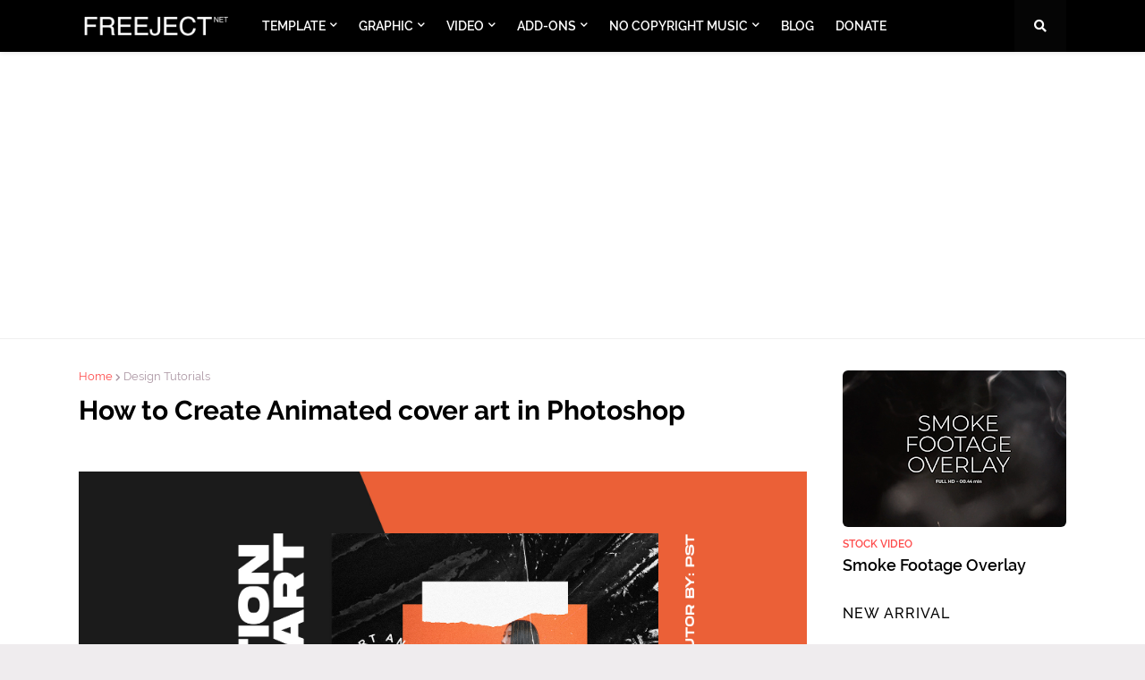

--- FILE ---
content_type: text/html; charset=utf-8
request_url: https://www.google.com/recaptcha/api2/aframe
body_size: 268
content:
<!DOCTYPE HTML><html><head><meta http-equiv="content-type" content="text/html; charset=UTF-8"></head><body><script nonce="mjzbJgEHM8zD3PaTz_2RDA">/** Anti-fraud and anti-abuse applications only. See google.com/recaptcha */ try{var clients={'sodar':'https://pagead2.googlesyndication.com/pagead/sodar?'};window.addEventListener("message",function(a){try{if(a.source===window.parent){var b=JSON.parse(a.data);var c=clients[b['id']];if(c){var d=document.createElement('img');d.src=c+b['params']+'&rc='+(localStorage.getItem("rc::a")?sessionStorage.getItem("rc::b"):"");window.document.body.appendChild(d);sessionStorage.setItem("rc::e",parseInt(sessionStorage.getItem("rc::e")||0)+1);localStorage.setItem("rc::h",'1769548240804');}}}catch(b){}});window.parent.postMessage("_grecaptcha_ready", "*");}catch(b){}</script></body></html>

--- FILE ---
content_type: text/javascript; charset=UTF-8
request_url: https://www.freeject.net/feeds/posts/summary?max-results=30&alt=json-in-script&callback=gallerygrid
body_size: 13699
content:
// API callback
gallerygrid({"version":"1.0","encoding":"UTF-8","feed":{"xmlns":"http://www.w3.org/2005/Atom","xmlns$openSearch":"http://a9.com/-/spec/opensearchrss/1.0/","xmlns$blogger":"http://schemas.google.com/blogger/2008","xmlns$georss":"http://www.georss.org/georss","xmlns$gd":"http://schemas.google.com/g/2005","xmlns$thr":"http://purl.org/syndication/thread/1.0","id":{"$t":"tag:blogger.com,1999:blog-5942097358059392146"},"updated":{"$t":"2026-01-27T02:20:45.381-08:00"},"category":[{"term":"background"},{"term":"PSD"},{"term":"vector"},{"term":"template"},{"term":"PNG"},{"term":"premium"},{"term":"illustration"},{"term":"Mock-Up"},{"term":"Design Tutorials"},{"term":"brush"},{"term":"Blog"},{"term":"photo"},{"term":"icon"},{"term":"social media"},{"term":"font"},{"term":"photo effect"},{"term":"logo"},{"term":"rare project"},{"term":"poster"},{"term":"instagram story"},{"term":"watercolor"},{"term":"text effect"},{"term":"cover art"},{"term":"stock video"},{"term":"AI"},{"term":"music"},{"term":"T-shirt"},{"term":"gradient \u0026 LUTs"},{"term":"Action"},{"term":"Photoshop Gradient"},{"term":"LUTs"},{"term":"color palette"},{"term":"Lightroom Preset"},{"term":"Video Preset"},{"term":"business card"},{"term":"video template"},{"term":"loop"},{"term":"procreate"},{"term":"story creator"}],"title":{"type":"text","$t":"FREEJECT"},"subtitle":{"type":"html","$t":"We provide project and material design free for you. Various design templates are ready to use like posters, social media, Intagram story, mockups, logos etc. There are also vector graphics, png, Photoshop Brush and Action, font, icon, texture background etc."},"link":[{"rel":"http://schemas.google.com/g/2005#feed","type":"application/atom+xml","href":"https:\/\/www.freeject.net\/feeds\/posts\/summary"},{"rel":"self","type":"application/atom+xml","href":"https:\/\/www.blogger.com\/feeds\/5942097358059392146\/posts\/summary?alt=json-in-script\u0026max-results=30"},{"rel":"alternate","type":"text/html","href":"https:\/\/www.freeject.net\/"},{"rel":"hub","href":"http://pubsubhubbub.appspot.com/"},{"rel":"next","type":"application/atom+xml","href":"https:\/\/www.blogger.com\/feeds\/5942097358059392146\/posts\/summary?alt=json-in-script\u0026start-index=31\u0026max-results=30"}],"author":[{"name":{"$t":"Freeject Graphics"},"uri":{"$t":"http:\/\/www.blogger.com\/profile\/03807786474131969139"},"email":{"$t":"noreply@blogger.com"},"gd$image":{"rel":"http://schemas.google.com/g/2005#thumbnail","width":"32","height":"32","src":"\/\/blogger.googleusercontent.com\/img\/b\/R29vZ2xl\/AVvXsEh2GBT8WHtQOU2PMA8FZMtCEbGT4HpQuJMT7bKi5TqnomTN7uwYDhc7_VC_FRPXNcHz3QZyf8u8x_gWkHhwC5khGJu7BojgkenNzYASn8Ba1GSsxFksHbE0QFdASSYIYA\/s113\/logo2.jpg"}}],"generator":{"version":"7.00","uri":"http://www.blogger.com","$t":"Blogger"},"openSearch$totalResults":{"$t":"935"},"openSearch$startIndex":{"$t":"1"},"openSearch$itemsPerPage":{"$t":"30"},"entry":[{"id":{"$t":"tag:blogger.com,1999:blog-5942097358059392146.post-4146106391377093200"},"published":{"$t":"2022-12-07T19:58:00.004-08:00"},"updated":{"$t":"2022-12-07T19:59:31.646-08:00"},"category":[{"scheme":"http://www.blogger.com/atom/ns#","term":"stock video"}],"title":{"type":"text","$t":"Smoke Footage Overlay"},"summary":{"type":"text","$t":"Hi, I wish you all good health. Come back with us a smoke-themed overlay video. We created this element by shooting videos using special techniques. thus producing a very beautiful, diffuse puff of smoke curves that are suitable for you to apply in your creative projects. This element can be used as an overlay for video effect filters and additional elements of video manipulation such as fog as "},"link":[{"rel":"replies","type":"application/atom+xml","href":"https:\/\/www.freeject.net\/feeds\/4146106391377093200\/comments\/default","title":"Post Comments"},{"rel":"replies","type":"text/html","href":"https:\/\/www.freeject.net\/2022\/12\/smoke-footage-overlay.html#comment-form","title":"5 Comments"},{"rel":"edit","type":"application/atom+xml","href":"https:\/\/www.blogger.com\/feeds\/5942097358059392146\/posts\/default\/4146106391377093200"},{"rel":"self","type":"application/atom+xml","href":"https:\/\/www.blogger.com\/feeds\/5942097358059392146\/posts\/default\/4146106391377093200"},{"rel":"alternate","type":"text/html","href":"https:\/\/www.freeject.net\/2022\/12\/smoke-footage-overlay.html","title":"Smoke Footage Overlay"}],"author":[{"name":{"$t":"theaxeclub"},"uri":{"$t":"http:\/\/www.blogger.com\/profile\/07699399160239047753"},"email":{"$t":"noreply@blogger.com"},"gd$image":{"rel":"http://schemas.google.com/g/2005#thumbnail","width":"16","height":"16","src":"https:\/\/img1.blogblog.com\/img\/b16-rounded.gif"}}],"media$thumbnail":{"xmlns$media":"http://search.yahoo.com/mrss/","url":"https:\/\/blogger.googleusercontent.com\/img\/b\/R29vZ2xl\/AVvXsEi0JHY6PuA72LsBtgZARWPvkALMEAsj93ZfD1p9PYZFvOoTcud7CnW1cF4JMB48FcG94NdXXxzu55-_Byisr2mcU370xioSbL3BxWxxdj02fo2YU8_bJrN2I4_GzCHmZbBTXCiggP5BOCslKi4j8FHBXsgbP1udRt8wkkhA6Yxj4LQjzFsbk-6utwlC\/s72-c\/Jepretan%20Layar%202022-12-08%20pukul%2010.57.53.png","height":"72","width":"72"},"thr$total":{"$t":"5"}},{"id":{"$t":"tag:blogger.com,1999:blog-5942097358059392146.post-7715571610538355012"},"published":{"$t":"2022-12-02T19:15:00.006-08:00"},"updated":{"$t":"2022-12-02T19:15:28.692-08:00"},"category":[{"scheme":"http://www.blogger.com/atom/ns#","term":"background"}],"title":{"type":"text","$t":"Crumpled and Folded Paper Texture Background"},"summary":{"type":"text","$t":"Hi, hope you guys are doing well. Present with us a special folded crumpled paper texture for you. This element is certainly different from our existing element. We created a special technique to produce a tangled and folded texture shape that has a natural impression. You can use these textures into creative designs at your own pace. usually this element is used for pamphlets, posters, flyers, "},"link":[{"rel":"replies","type":"application/atom+xml","href":"https:\/\/www.freeject.net\/feeds\/7715571610538355012\/comments\/default","title":"Post Comments"},{"rel":"replies","type":"text/html","href":"https:\/\/www.freeject.net\/2022\/12\/crumpled-and-folded-paper-texture.html#comment-form","title":"7 Comments"},{"rel":"edit","type":"application/atom+xml","href":"https:\/\/www.blogger.com\/feeds\/5942097358059392146\/posts\/default\/7715571610538355012"},{"rel":"self","type":"application/atom+xml","href":"https:\/\/www.blogger.com\/feeds\/5942097358059392146\/posts\/default\/7715571610538355012"},{"rel":"alternate","type":"text/html","href":"https:\/\/www.freeject.net\/2022\/12\/crumpled-and-folded-paper-texture.html","title":"Crumpled and Folded Paper Texture Background"}],"author":[{"name":{"$t":"theaxeclub"},"uri":{"$t":"http:\/\/www.blogger.com\/profile\/07699399160239047753"},"email":{"$t":"noreply@blogger.com"},"gd$image":{"rel":"http://schemas.google.com/g/2005#thumbnail","width":"16","height":"16","src":"https:\/\/img1.blogblog.com\/img\/b16-rounded.gif"}}],"media$thumbnail":{"xmlns$media":"http://search.yahoo.com/mrss/","url":"https:\/\/blogger.googleusercontent.com\/img\/b\/R29vZ2xl\/AVvXsEixxgNvzjHR09d2WwnZAgG9pGkPu2rEMgGJiD-rdxjxdeYpDl2RSx_gR4bib42PoPt5fjlSX7O41V8fx9a6VSvD9OuMBshG7nL96ylwnR4V3HUqldZL0psWmDhjpT7i-AzYO3CXUMpjNGIjP1xgvZremkLI4X6jiWE82uZ8YtI_or9CvbYqZ_JEzCWkRA\/s72-c\/21%20c%20crumpled%20\u0026%20folded%20paper%20texture%20background.jpg","height":"72","width":"72"},"thr$total":{"$t":"7"}},{"id":{"$t":"tag:blogger.com,1999:blog-5942097358059392146.post-4816353168979653411"},"published":{"$t":"2022-12-01T21:30:00.001-08:00"},"updated":{"$t":"2022-12-01T21:30:22.463-08:00"},"category":[{"scheme":"http://www.blogger.com/atom/ns#","term":"background"}],"title":{"type":"text","$t":"Cream Detail Fabric Texture Background"},"summary":{"type":"text","$t":"Hi. hope you guys are doing well. Back we dedicate to you all, texture background with a detailed theme of cream fabric. We created this texture using a special technique so that it produces a clear texture and has a slick character. This background texture you can use as a material in various designs. You can use it as an element of posters, flyers, brochures, pamphlet photos and of course "},"link":[{"rel":"replies","type":"application/atom+xml","href":"https:\/\/www.freeject.net\/feeds\/4816353168979653411\/comments\/default","title":"Post Comments"},{"rel":"replies","type":"text/html","href":"https:\/\/www.freeject.net\/2022\/12\/cream-detail-fabric-texture-background.html#comment-form","title":"1 Comments"},{"rel":"edit","type":"application/atom+xml","href":"https:\/\/www.blogger.com\/feeds\/5942097358059392146\/posts\/default\/4816353168979653411"},{"rel":"self","type":"application/atom+xml","href":"https:\/\/www.blogger.com\/feeds\/5942097358059392146\/posts\/default\/4816353168979653411"},{"rel":"alternate","type":"text/html","href":"https:\/\/www.freeject.net\/2022\/12\/cream-detail-fabric-texture-background.html","title":"Cream Detail Fabric Texture Background"}],"author":[{"name":{"$t":"theaxeclub"},"uri":{"$t":"http:\/\/www.blogger.com\/profile\/07699399160239047753"},"email":{"$t":"noreply@blogger.com"},"gd$image":{"rel":"http://schemas.google.com/g/2005#thumbnail","width":"16","height":"16","src":"https:\/\/img1.blogblog.com\/img\/b16-rounded.gif"}}],"media$thumbnail":{"xmlns$media":"http://search.yahoo.com/mrss/","url":"https:\/\/blogger.googleusercontent.com\/img\/b\/R29vZ2xl\/AVvXsEiFvSqfIxWXuEuLK6OA1QTtSiGOGxNxc04c9y4InOChZM08a9QcwT4iWbgdnFgUmR42mpbW_C71ULRG9Kxr9k9JJakiZAJlT9jfWf8jZtHT3E0bhyQ0N6HEonifBVFmqGr-poSp-JFWU-Qv6qVmqVKgnvSBadMs_l6y-Xxu3DNSeDJRz_QeFuhsw1D8jg\/s72-c\/11%20c%20cream%20detail%20fabric%20texture%20background.jpg","height":"72","width":"72"},"thr$total":{"$t":"1"}},{"id":{"$t":"tag:blogger.com,1999:blog-5942097358059392146.post-6943724605443364308"},"published":{"$t":"2022-11-28T18:42:00.000-08:00"},"updated":{"$t":"2022-11-28T18:42:05.385-08:00"},"category":[{"scheme":"http://www.blogger.com/atom/ns#","term":"background"}],"title":{"type":"text","$t":"Folded Paper Texture Background"},"summary":{"type":"text","$t":"Hello what's up man?. We dedicate to you a texture background with a folded paper theme. We made this background texture by photographing folded paper with a special technique, so that the folds and details of the resulting paper are very clear, neat and characterful. You can use this background texture as a background for posters, flyers, banners, photos, brochures and other creative designs. We"},"link":[{"rel":"replies","type":"application/atom+xml","href":"https:\/\/www.freeject.net\/feeds\/6943724605443364308\/comments\/default","title":"Post Comments"},{"rel":"replies","type":"text/html","href":"https:\/\/www.freeject.net\/2022\/11\/folded-paper-texture-background_28.html#comment-form","title":"0 Comments"},{"rel":"edit","type":"application/atom+xml","href":"https:\/\/www.blogger.com\/feeds\/5942097358059392146\/posts\/default\/6943724605443364308"},{"rel":"self","type":"application/atom+xml","href":"https:\/\/www.blogger.com\/feeds\/5942097358059392146\/posts\/default\/6943724605443364308"},{"rel":"alternate","type":"text/html","href":"https:\/\/www.freeject.net\/2022\/11\/folded-paper-texture-background_28.html","title":"Folded Paper Texture Background"}],"author":[{"name":{"$t":"theaxeclub"},"uri":{"$t":"http:\/\/www.blogger.com\/profile\/07699399160239047753"},"email":{"$t":"noreply@blogger.com"},"gd$image":{"rel":"http://schemas.google.com/g/2005#thumbnail","width":"16","height":"16","src":"https:\/\/img1.blogblog.com\/img\/b16-rounded.gif"}}],"media$thumbnail":{"xmlns$media":"http://search.yahoo.com/mrss/","url":"https:\/\/blogger.googleusercontent.com\/img\/b\/R29vZ2xl\/AVvXsEiwSyCH2Au8uCZPwtkbFdqfaV0CivLFq-E6ovTdK8dk_g7S-B-A_p7rl2K3lhQQ8T8fmytEdG_EUMHSLonxSA0uKwGetwJiS8XuuYcpMUYp6Ar85-xwLjuxcNKP0jd5D4pJqN1xGM7czVRcqhbfAK5LkGDgxd6mFEoupQDsRWlwxlQZsicVW9IjFM3p\/s72-c\/3%20c%20folded%20paper%20texture%20background.jpg","height":"72","width":"72"},"thr$total":{"$t":"0"}},{"id":{"$t":"tag:blogger.com,1999:blog-5942097358059392146.post-5567012882877427361"},"published":{"$t":"2022-11-22T18:43:00.004-08:00"},"updated":{"$t":"2022-11-22T18:43:54.721-08:00"},"category":[{"scheme":"http://www.blogger.com/atom/ns#","term":"background"}],"title":{"type":"text","$t":"Rainbow Foil Gradient Background"},"summary":{"type":"text","$t":"Hey. We are proud to be back for all of you. a very attractive background texture, the rainbow foil gradient background will add to your design even more beautiful. This element comes from a beautiful combination of abstract colors and patterns. Combining colors and letters you can do to create the creative work you want. You can also use this element as an element of designing banners, flyers, "},"link":[{"rel":"replies","type":"application/atom+xml","href":"https:\/\/www.freeject.net\/feeds\/5567012882877427361\/comments\/default","title":"Post Comments"},{"rel":"replies","type":"text/html","href":"https:\/\/www.freeject.net\/2022\/11\/rainbow-foil-gradient-background.html#comment-form","title":"1 Comments"},{"rel":"edit","type":"application/atom+xml","href":"https:\/\/www.blogger.com\/feeds\/5942097358059392146\/posts\/default\/5567012882877427361"},{"rel":"self","type":"application/atom+xml","href":"https:\/\/www.blogger.com\/feeds\/5942097358059392146\/posts\/default\/5567012882877427361"},{"rel":"alternate","type":"text/html","href":"https:\/\/www.freeject.net\/2022\/11\/rainbow-foil-gradient-background.html","title":"Rainbow Foil Gradient Background"}],"author":[{"name":{"$t":"theaxeclub"},"uri":{"$t":"http:\/\/www.blogger.com\/profile\/07699399160239047753"},"email":{"$t":"noreply@blogger.com"},"gd$image":{"rel":"http://schemas.google.com/g/2005#thumbnail","width":"16","height":"16","src":"https:\/\/img1.blogblog.com\/img\/b16-rounded.gif"}}],"media$thumbnail":{"xmlns$media":"http://search.yahoo.com/mrss/","url":"https:\/\/blogger.googleusercontent.com\/img\/b\/R29vZ2xl\/AVvXsEgEDQ9JErCxT5yNAJsCcBjJ_5rkIqTzSAXztW_Obj1SyPCeFvwxd5Uqw1O-DJ2CdrQttTd1yTsilmCK5ODrdEkTibDLoZPbh2t9DYxaPbPabEgDi_ZC3CAhNxKAsQzXLVZ62v_NRDxlfm89ctVMKN7YEWqbHOXo7T_06Zj-wA8U40OL5VyTB4uXGaYwzg\/s72-c\/25%20c%20rainbow%20foil%20gradient%20background.jpg","height":"72","width":"72"},"thr$total":{"$t":"1"}},{"id":{"$t":"tag:blogger.com,1999:blog-5942097358059392146.post-2208024806990461337"},"published":{"$t":"2022-11-20T18:06:00.000-08:00"},"updated":{"$t":"2022-11-20T18:06:36.829-08:00"},"category":[{"scheme":"http://www.blogger.com/atom/ns#","term":"background"}],"title":{"type":"text","$t":" Detail Fabric Texture Background"},"summary":{"type":"text","$t":"Hi, All. Hope it's okay. Back for you, we present you with a background texture themed on the details of a very special fabric texture. We made it by photographing it, accompanied by special techniques that are able to produce a strong character and do not reduce its quality and authenticity. These textures can be used as supporting elements for your creative work. Pamphlets, posters, flyers and "},"link":[{"rel":"replies","type":"application/atom+xml","href":"https:\/\/www.freeject.net\/feeds\/2208024806990461337\/comments\/default","title":"Post Comments"},{"rel":"replies","type":"text/html","href":"https:\/\/www.freeject.net\/2022\/11\/detail-fabric-texture-background.html#comment-form","title":"0 Comments"},{"rel":"edit","type":"application/atom+xml","href":"https:\/\/www.blogger.com\/feeds\/5942097358059392146\/posts\/default\/2208024806990461337"},{"rel":"self","type":"application/atom+xml","href":"https:\/\/www.blogger.com\/feeds\/5942097358059392146\/posts\/default\/2208024806990461337"},{"rel":"alternate","type":"text/html","href":"https:\/\/www.freeject.net\/2022\/11\/detail-fabric-texture-background.html","title":" Detail Fabric Texture Background"}],"author":[{"name":{"$t":"theaxeclub"},"uri":{"$t":"http:\/\/www.blogger.com\/profile\/07699399160239047753"},"email":{"$t":"noreply@blogger.com"},"gd$image":{"rel":"http://schemas.google.com/g/2005#thumbnail","width":"16","height":"16","src":"https:\/\/img1.blogblog.com\/img\/b16-rounded.gif"}}],"media$thumbnail":{"xmlns$media":"http://search.yahoo.com/mrss/","url":"https:\/\/blogger.googleusercontent.com\/img\/b\/R29vZ2xl\/AVvXsEh0LK7yZCC4BHThgiloeMK67i1UOaAahFQl8KzgkOFQ7vvUzQ8sipdzeWv7FhxBlA79-CnfX5xjiWn8BI3r3IdF5nAGQVm_6pH5l--ttN8o-A_IGoLL5zXHyKq5uGGV4zlgZmp-_4SGhnakuScbm2F4J5nqpt-xw-Rtz-DrMiLcwURHjBLy7G_vWSOy\/s72-c\/9%20c%20detail%20fabric%20texture%20background.jpg","height":"72","width":"72"},"thr$total":{"$t":"0"}},{"id":{"$t":"tag:blogger.com,1999:blog-5942097358059392146.post-2093638107654784846"},"published":{"$t":"2022-11-19T16:38:00.000-08:00"},"updated":{"$t":"2022-11-19T16:38:28.492-08:00"},"category":[{"scheme":"http://www.blogger.com/atom/ns#","term":"background"}],"title":{"type":"text","$t":"Folded Paper Texture Background"},"summary":{"type":"text","$t":"Hi, We come with a white paper background texture with folds that is special for you. This background texture is folded paper and photographed with several special techniques making it interesting and suitable to apply to your various creative projects. You can use it as a design element such as posters, flyers, brochures, pamphlets and others.\u0026nbsp;We created this texture in JPG format with high"},"link":[{"rel":"replies","type":"application/atom+xml","href":"https:\/\/www.freeject.net\/feeds\/2093638107654784846\/comments\/default","title":"Post Comments"},{"rel":"replies","type":"text/html","href":"https:\/\/www.freeject.net\/2022\/11\/folded-paper-texture-background.html#comment-form","title":"1 Comments"},{"rel":"edit","type":"application/atom+xml","href":"https:\/\/www.blogger.com\/feeds\/5942097358059392146\/posts\/default\/2093638107654784846"},{"rel":"self","type":"application/atom+xml","href":"https:\/\/www.blogger.com\/feeds\/5942097358059392146\/posts\/default\/2093638107654784846"},{"rel":"alternate","type":"text/html","href":"https:\/\/www.freeject.net\/2022\/11\/folded-paper-texture-background.html","title":"Folded Paper Texture Background"}],"author":[{"name":{"$t":"theaxeclub"},"uri":{"$t":"http:\/\/www.blogger.com\/profile\/07699399160239047753"},"email":{"$t":"noreply@blogger.com"},"gd$image":{"rel":"http://schemas.google.com/g/2005#thumbnail","width":"16","height":"16","src":"https:\/\/img1.blogblog.com\/img\/b16-rounded.gif"}}],"media$thumbnail":{"xmlns$media":"http://search.yahoo.com/mrss/","url":"https:\/\/blogger.googleusercontent.com\/img\/b\/R29vZ2xl\/AVvXsEiv3ZzlHdt-gLILUjqTLi3w489VS_6Eeo5SdKBPvLImfuyS-D-DDCXPpp2LWD73C_lhYy4BaOIaRNyzdhIVWfvc55PPgNByG8fqTcfTOlmJP55RHSweW4BzMrYWtKeUpu94Uuav0urO1EXRiHEvhWp3-cLLHWI8LWoEcGe-dpaFO7GwtRovaV2gIYAOEQ\/s72-c\/19%20c%20folded%20paper%20texture%20background.jpg","height":"72","width":"72"},"thr$total":{"$t":"1"}},{"id":{"$t":"tag:blogger.com,1999:blog-5942097358059392146.post-2579514057798190849"},"published":{"$t":"2022-11-17T19:09:00.004-08:00"},"updated":{"$t":"2022-11-17T19:10:49.509-08:00"},"category":[{"scheme":"http://www.blogger.com/atom/ns#","term":"background"}],"title":{"type":"text","$t":"Blue Grain Film Texture Overlay Background"},"summary":{"type":"text","$t":"Hi, hope you guys are doing well. We are back and present to you a background texture with a blue film texture theme. We created this element with a special technique in order to produce a very powerful character. You can use it as a retro-style overlay photo effect filter by adding photos to produce a classic and cool feel. We present this element with high quality and resolution. The resulting "},"link":[{"rel":"replies","type":"application/atom+xml","href":"https:\/\/www.freeject.net\/feeds\/2579514057798190849\/comments\/default","title":"Post Comments"},{"rel":"replies","type":"text/html","href":"https:\/\/www.freeject.net\/2022\/11\/blue-grain-film-texture-background.html#comment-form","title":"2 Comments"},{"rel":"edit","type":"application/atom+xml","href":"https:\/\/www.blogger.com\/feeds\/5942097358059392146\/posts\/default\/2579514057798190849"},{"rel":"self","type":"application/atom+xml","href":"https:\/\/www.blogger.com\/feeds\/5942097358059392146\/posts\/default\/2579514057798190849"},{"rel":"alternate","type":"text/html","href":"https:\/\/www.freeject.net\/2022\/11\/blue-grain-film-texture-background.html","title":"Blue Grain Film Texture Overlay Background"}],"author":[{"name":{"$t":"theaxeclub"},"uri":{"$t":"http:\/\/www.blogger.com\/profile\/07699399160239047753"},"email":{"$t":"noreply@blogger.com"},"gd$image":{"rel":"http://schemas.google.com/g/2005#thumbnail","width":"16","height":"16","src":"https:\/\/img1.blogblog.com\/img\/b16-rounded.gif"}}],"media$thumbnail":{"xmlns$media":"http://search.yahoo.com/mrss/","url":"https:\/\/blogger.googleusercontent.com\/img\/b\/R29vZ2xl\/AVvXsEg7Q3ysXPKSxJrLzDtIl6InkRspmwRvPOiMNv-NaBxId24fCTRviCIIcDI_fhdFGaCdzQ3NouuiftzZyGKjXQ9opkMd6Tb6YhLoWuxZh9uA_Rwr58zSK7DgQJXBn8pIUuFTH2XovYI4Mo7OqWnC4PW_SVTZAZ4SoJoFnNFjoCgvFY7Y0Jwfy2thPDI__g\/s72-c\/20%20c%20blue%20grain%20film%20texture%20background.jpg","height":"72","width":"72"},"thr$total":{"$t":"2"}},{"id":{"$t":"tag:blogger.com,1999:blog-5942097358059392146.post-1417009277161283207"},"published":{"$t":"2022-11-16T05:37:00.002-08:00"},"updated":{"$t":"2022-11-16T05:37:50.762-08:00"},"category":[{"scheme":"http://www.blogger.com/atom/ns#","term":"procreate"}],"title":{"type":"text","$t":"Free LSpidol Procreate Brush - Marker Brush"},"summary":{"type":"text","$t":"This is the first time we've released a Procreate brush with a marker line style. There may still be many errors in the settings and shapes. However, we have done many test experiments with results as you can see in the illustration above. We feel the impression of a natural stroke with a tip resembling a marker. This is great for those of you who like to write with a procreate brush and also "},"link":[{"rel":"replies","type":"application/atom+xml","href":"https:\/\/www.freeject.net\/feeds\/1417009277161283207\/comments\/default","title":"Post Comments"},{"rel":"replies","type":"text/html","href":"https:\/\/www.freeject.net\/2022\/11\/free-download-lspidol-procreate-brush.html#comment-form","title":"1 Comments"},{"rel":"edit","type":"application/atom+xml","href":"https:\/\/www.blogger.com\/feeds\/5942097358059392146\/posts\/default\/1417009277161283207"},{"rel":"self","type":"application/atom+xml","href":"https:\/\/www.blogger.com\/feeds\/5942097358059392146\/posts\/default\/1417009277161283207"},{"rel":"alternate","type":"text/html","href":"https:\/\/www.freeject.net\/2022\/11\/free-download-lspidol-procreate-brush.html","title":"Free LSpidol Procreate Brush - Marker Brush"}],"author":[{"name":{"$t":"Freeject Graphics"},"uri":{"$t":"http:\/\/www.blogger.com\/profile\/03807786474131969139"},"email":{"$t":"noreply@blogger.com"},"gd$image":{"rel":"http://schemas.google.com/g/2005#thumbnail","width":"32","height":"32","src":"\/\/blogger.googleusercontent.com\/img\/b\/R29vZ2xl\/AVvXsEh2GBT8WHtQOU2PMA8FZMtCEbGT4HpQuJMT7bKi5TqnomTN7uwYDhc7_VC_FRPXNcHz3QZyf8u8x_gWkHhwC5khGJu7BojgkenNzYASn8Ba1GSsxFksHbE0QFdASSYIYA\/s113\/logo2.jpg"}}],"media$thumbnail":{"xmlns$media":"http://search.yahoo.com/mrss/","url":"https:\/\/blogger.googleusercontent.com\/img\/b\/R29vZ2xl\/AVvXsEj31WsrJwgt1qz7iOTREc6jRvJC7_Z2Vd_54z79saOxv2yUaGbGivurxhQvwtKGbMzZn_D07H8iq_5IkrI4iNENVvONCowQwKLTXCLPf0CbT1MWh2QSlYkcV1-sw6KfI_crDKwmYCN4dzXK7S6Kq_BAUEn28X1Mwhh1wEr10Qt14stPk3LijyHAkynV\/s72-c\/cover%201.jpg","height":"72","width":"72"},"thr$total":{"$t":"1"}},{"id":{"$t":"tag:blogger.com,1999:blog-5942097358059392146.post-6763841263434349044"},"published":{"$t":"2022-11-14T16:48:00.002-08:00"},"updated":{"$t":"2022-11-14T16:48:42.786-08:00"},"category":[{"scheme":"http://www.blogger.com/atom/ns#","term":"background"}],"title":{"type":"text","$t":"Smoke Texture Background"},"summary":{"type":"text","$t":"Hello all, hope it's okay. we are proud to share it again for you. an interesting background texture. we present a smoke background texture that you can use as an element of your creative design. We created this background texture by photographing smoke. in order to form a good smoke character, we use special techniques. This design material is usually used as an overlay layer for smoky photo "},"link":[{"rel":"replies","type":"application/atom+xml","href":"https:\/\/www.freeject.net\/feeds\/6763841263434349044\/comments\/default","title":"Post Comments"},{"rel":"replies","type":"text/html","href":"https:\/\/www.freeject.net\/2022\/11\/smoke-texture-background.html#comment-form","title":"1 Comments"},{"rel":"edit","type":"application/atom+xml","href":"https:\/\/www.blogger.com\/feeds\/5942097358059392146\/posts\/default\/6763841263434349044"},{"rel":"self","type":"application/atom+xml","href":"https:\/\/www.blogger.com\/feeds\/5942097358059392146\/posts\/default\/6763841263434349044"},{"rel":"alternate","type":"text/html","href":"https:\/\/www.freeject.net\/2022\/11\/smoke-texture-background.html","title":"Smoke Texture Background"}],"author":[{"name":{"$t":"theaxeclub"},"uri":{"$t":"http:\/\/www.blogger.com\/profile\/07699399160239047753"},"email":{"$t":"noreply@blogger.com"},"gd$image":{"rel":"http://schemas.google.com/g/2005#thumbnail","width":"16","height":"16","src":"https:\/\/img1.blogblog.com\/img\/b16-rounded.gif"}}],"media$thumbnail":{"xmlns$media":"http://search.yahoo.com/mrss/","url":"https:\/\/blogger.googleusercontent.com\/img\/b\/R29vZ2xl\/AVvXsEjM2-VtCPyjE-XgTrRZVJRU0AlkPDn9p6Np6368otq1xSC-5jHPTpejTYFQaZKSeFUgR3tQ4vkpu-GBLbzsyvRG7Bs08FuHuVeBNCaXM7w0-TfoDIXsJ0O9_qjZWHzqA9cr4esdh7L9_PWobckB95epR-xXBemE2OlnpL-GWPW5E1af5_gzxo31kTVDUw\/s72-c\/14%20c%20smoke%20texture%20background.jpg","height":"72","width":"72"},"thr$total":{"$t":"1"}},{"id":{"$t":"tag:blogger.com,1999:blog-5942097358059392146.post-2065244561167398114"},"published":{"$t":"2022-11-13T16:56:00.002-08:00"},"updated":{"$t":"2022-11-13T16:58:17.885-08:00"},"category":[{"scheme":"http://www.blogger.com/atom/ns#","term":"background"}],"title":{"type":"text","$t":" Blue Jeans Fabric Texture Background"},"summary":{"type":"text","$t":"Hi, guys. how is this going. hope it's okay. We re-dedicate back to you a texture background with a blue jeans fabric theme. We made this background texture by shooting with some special techniques so that the character and quality are maintained. You can use this background texture as an element of brochures, pamphlets, flyers, promotional media or personal portfolios. The quality of the texture"},"link":[{"rel":"replies","type":"application/atom+xml","href":"https:\/\/www.freeject.net\/feeds\/2065244561167398114\/comments\/default","title":"Post Comments"},{"rel":"replies","type":"text/html","href":"https:\/\/www.freeject.net\/2022\/11\/blue-jeans-fabric-texture-background.html#comment-form","title":"1 Comments"},{"rel":"edit","type":"application/atom+xml","href":"https:\/\/www.blogger.com\/feeds\/5942097358059392146\/posts\/default\/2065244561167398114"},{"rel":"self","type":"application/atom+xml","href":"https:\/\/www.blogger.com\/feeds\/5942097358059392146\/posts\/default\/2065244561167398114"},{"rel":"alternate","type":"text/html","href":"https:\/\/www.freeject.net\/2022\/11\/blue-jeans-fabric-texture-background.html","title":" Blue Jeans Fabric Texture Background"}],"author":[{"name":{"$t":"theaxeclub"},"uri":{"$t":"http:\/\/www.blogger.com\/profile\/07699399160239047753"},"email":{"$t":"noreply@blogger.com"},"gd$image":{"rel":"http://schemas.google.com/g/2005#thumbnail","width":"16","height":"16","src":"https:\/\/img1.blogblog.com\/img\/b16-rounded.gif"}}],"media$thumbnail":{"xmlns$media":"http://search.yahoo.com/mrss/","url":"https:\/\/blogger.googleusercontent.com\/img\/b\/R29vZ2xl\/AVvXsEiK4FoZaXCP8NxkgbU7-Me43_0eWWfDAGJCXglsQQI_tBJ6c2FnU6Rqh8f49ly9xkg8dPlBtw_K6NygP6V8GcIG3-ICJg940W7hxPpEC5hcKKBBFtT3X6g0MPRveqzm83RIhgHRh5vlqMPMgk3-UWZyOm3kdA-4396UnRliedbvvpyBoXzChus9V-4H\/s72-c\/6%20c%20blue%20jeans%20fabric%20texture%20background.jpg","height":"72","width":"72"},"thr$total":{"$t":"1"}},{"id":{"$t":"tag:blogger.com,1999:blog-5942097358059392146.post-1419957912077356807"},"published":{"$t":"2022-11-11T20:10:00.004-08:00"},"updated":{"$t":"2022-11-11T20:12:50.099-08:00"},"category":[{"scheme":"http://www.blogger.com/atom/ns#","term":"background"}],"title":{"type":"text","$t":"Crocodile Skin Texture Background"},"summary":{"type":"text","$t":"How are you Guys? okay right?. We are back and will certainly present a very interesting background texture with a crocodile skin theme. We made this background texture by shooting with great care and some special techniques to produce strong characters and qualities that will not disappoint. This texture can be used as a background for your creative projects, posters, flyers, brochures, "},"link":[{"rel":"replies","type":"application/atom+xml","href":"https:\/\/www.freeject.net\/feeds\/1419957912077356807\/comments\/default","title":"Post Comments"},{"rel":"replies","type":"text/html","href":"https:\/\/www.freeject.net\/2022\/11\/crocodile-skin-texture-background.html#comment-form","title":"0 Comments"},{"rel":"edit","type":"application/atom+xml","href":"https:\/\/www.blogger.com\/feeds\/5942097358059392146\/posts\/default\/1419957912077356807"},{"rel":"self","type":"application/atom+xml","href":"https:\/\/www.blogger.com\/feeds\/5942097358059392146\/posts\/default\/1419957912077356807"},{"rel":"alternate","type":"text/html","href":"https:\/\/www.freeject.net\/2022\/11\/crocodile-skin-texture-background.html","title":"Crocodile Skin Texture Background"}],"author":[{"name":{"$t":"theaxeclub"},"uri":{"$t":"http:\/\/www.blogger.com\/profile\/07699399160239047753"},"email":{"$t":"noreply@blogger.com"},"gd$image":{"rel":"http://schemas.google.com/g/2005#thumbnail","width":"16","height":"16","src":"https:\/\/img1.blogblog.com\/img\/b16-rounded.gif"}}],"media$thumbnail":{"xmlns$media":"http://search.yahoo.com/mrss/","url":"https:\/\/blogger.googleusercontent.com\/img\/b\/R29vZ2xl\/AVvXsEjp903ddVkZhmxvTmltFZTCl_rGgkDjg8cyjFathaSODfe-qC2xwQaFtIsWjiCjdiMITItaBB9Up2x90XNmtN0S1S-nltVfMNCARQbpBFivMPQv8H12mmZAd4EarXxJlZypffHt3mGHnw8SJT2d5VyobW1eLy2JxvtR8fHvVJxcDmcNWhiMcChKDFD3\/s72-c\/7%20c%20crocodile%20skin%20texture%20background.jpg","height":"72","width":"72"},"thr$total":{"$t":"0"}},{"id":{"$t":"tag:blogger.com,1999:blog-5942097358059392146.post-2175250895997781666"},"published":{"$t":"2022-11-08T17:30:00.001-08:00"},"updated":{"$t":"2022-11-08T17:30:40.869-08:00"},"category":[{"scheme":"http://www.blogger.com/atom/ns#","term":"background"}],"title":{"type":"text","$t":"Contour Map Pattern Background"},"summary":{"type":"text","$t":"Hi all. hope you guys are doing well. We present to you a texture background with the theme of contour map pattern. With interesting curves of the lines, you can add other creative design elements so that you can produce a very nice design. This element can be used as a supporting element for your creative design concept. can be used in posters, flyers, brochures, pamphlets and others. We provide"},"link":[{"rel":"replies","type":"application/atom+xml","href":"https:\/\/www.freeject.net\/feeds\/2175250895997781666\/comments\/default","title":"Post Comments"},{"rel":"replies","type":"text/html","href":"https:\/\/www.freeject.net\/2022\/11\/contour-map-pattern-background.html#comment-form","title":"0 Comments"},{"rel":"edit","type":"application/atom+xml","href":"https:\/\/www.blogger.com\/feeds\/5942097358059392146\/posts\/default\/2175250895997781666"},{"rel":"self","type":"application/atom+xml","href":"https:\/\/www.blogger.com\/feeds\/5942097358059392146\/posts\/default\/2175250895997781666"},{"rel":"alternate","type":"text/html","href":"https:\/\/www.freeject.net\/2022\/11\/contour-map-pattern-background.html","title":"Contour Map Pattern Background"}],"author":[{"name":{"$t":"theaxeclub"},"uri":{"$t":"http:\/\/www.blogger.com\/profile\/07699399160239047753"},"email":{"$t":"noreply@blogger.com"},"gd$image":{"rel":"http://schemas.google.com/g/2005#thumbnail","width":"16","height":"16","src":"https:\/\/img1.blogblog.com\/img\/b16-rounded.gif"}}],"media$thumbnail":{"xmlns$media":"http://search.yahoo.com/mrss/","url":"https:\/\/blogger.googleusercontent.com\/img\/b\/R29vZ2xl\/AVvXsEiaGTLQfG8friGWVt3ol2lfBoEsJUHsDeNARnlnhaJXEY0XPmGSAcIbbxD47UghSwAa2QKMMmXMnj2CuQ6JL39_Lhucdf4K207MH2d14Z6J48J00uc81-eHTImRoPdOC3qqgRzmnUeTYPc_5hfCTsEwPaA9zBMMVpjUHcpUFPiXDkTQku4_x-9SuvAALg\/s72-c\/23%20c%20countour%20map%20pattern%20background.jpg","height":"72","width":"72"},"thr$total":{"$t":"0"}},{"id":{"$t":"tag:blogger.com,1999:blog-5942097358059392146.post-2518720012622110574"},"published":{"$t":"2022-11-06T18:02:00.000-08:00"},"updated":{"$t":"2022-11-06T18:02:15.568-08:00"},"category":[{"scheme":"http://www.blogger.com/atom/ns#","term":"background"}],"title":{"type":"text","$t":"Brown Leather Texture Background"},"summary":{"type":"text","$t":"Hello guys. We present you with a special background texture that is certainly different from before. we present a background texture with a brown skin texture theme. We created this background texture by photographing it and some special techniques so that the texture of the peeling skin cracks looks detailed and characterful. This background texture you can use for your creative design elements"},"link":[{"rel":"replies","type":"application/atom+xml","href":"https:\/\/www.freeject.net\/feeds\/2518720012622110574\/comments\/default","title":"Post Comments"},{"rel":"replies","type":"text/html","href":"https:\/\/www.freeject.net\/2022\/11\/brown-leather-texture-background.html#comment-form","title":"3 Comments"},{"rel":"edit","type":"application/atom+xml","href":"https:\/\/www.blogger.com\/feeds\/5942097358059392146\/posts\/default\/2518720012622110574"},{"rel":"self","type":"application/atom+xml","href":"https:\/\/www.blogger.com\/feeds\/5942097358059392146\/posts\/default\/2518720012622110574"},{"rel":"alternate","type":"text/html","href":"https:\/\/www.freeject.net\/2022\/11\/brown-leather-texture-background.html","title":"Brown Leather Texture Background"}],"author":[{"name":{"$t":"theaxeclub"},"uri":{"$t":"http:\/\/www.blogger.com\/profile\/07699399160239047753"},"email":{"$t":"noreply@blogger.com"},"gd$image":{"rel":"http://schemas.google.com/g/2005#thumbnail","width":"16","height":"16","src":"https:\/\/img1.blogblog.com\/img\/b16-rounded.gif"}}],"media$thumbnail":{"xmlns$media":"http://search.yahoo.com/mrss/","url":"https:\/\/blogger.googleusercontent.com\/img\/b\/R29vZ2xl\/AVvXsEh554V74-sbsVJh-s4OIvrk1oF4rTHh9Y4Jyt2zNFxP_LqMvlz4nDMizSMHujx0vVf3-pSnXh9q5T-BOtLC8B7BFe9Eic8g1sgquOMAOfD4OaDgeTyUtzenzR94-uBSLtEuTmGqWg4R2jzjH9AT1ipeRiHU5hLdW5joYEcfgM6ISzdQHBH_cTLKsM9uvA\/s72-c\/12%20c%20brown%20leather%20texture%20background.jpg","height":"72","width":"72"},"thr$total":{"$t":"3"}},{"id":{"$t":"tag:blogger.com,1999:blog-5942097358059392146.post-5143849722215095501"},"published":{"$t":"2022-11-05T09:16:00.007-07:00"},"updated":{"$t":"2022-11-05T09:18:19.047-07:00"},"category":[{"scheme":"http://www.blogger.com/atom/ns#","term":"background"}],"title":{"type":"text","$t":"Rainbow Gradient Overlay Background"},"summary":{"type":"text","$t":"Hi, hope you're okay. We came with a background texture of color gradation layers that can be used as an element of your creative design. Beautiful color gradations and proportions we create with special techniques. You can use this element as an overlay for your photo or image to make it look more attractive. This element is usually used as an overlay for photo effect filters so that it will add"},"link":[{"rel":"replies","type":"application/atom+xml","href":"https:\/\/www.freeject.net\/feeds\/5143849722215095501\/comments\/default","title":"Post Comments"},{"rel":"replies","type":"text/html","href":"https:\/\/www.freeject.net\/2022\/11\/gradient-overlay-background.html#comment-form","title":"10 Comments"},{"rel":"edit","type":"application/atom+xml","href":"https:\/\/www.blogger.com\/feeds\/5942097358059392146\/posts\/default\/5143849722215095501"},{"rel":"self","type":"application/atom+xml","href":"https:\/\/www.blogger.com\/feeds\/5942097358059392146\/posts\/default\/5143849722215095501"},{"rel":"alternate","type":"text/html","href":"https:\/\/www.freeject.net\/2022\/11\/gradient-overlay-background.html","title":"Rainbow Gradient Overlay Background"}],"author":[{"name":{"$t":"theaxeclub"},"uri":{"$t":"http:\/\/www.blogger.com\/profile\/07699399160239047753"},"email":{"$t":"noreply@blogger.com"},"gd$image":{"rel":"http://schemas.google.com/g/2005#thumbnail","width":"16","height":"16","src":"https:\/\/img1.blogblog.com\/img\/b16-rounded.gif"}}],"media$thumbnail":{"xmlns$media":"http://search.yahoo.com/mrss/","url":"https:\/\/blogger.googleusercontent.com\/img\/b\/R29vZ2xl\/AVvXsEhOluZzpc4FkE6Sx_K4CvLmtcgDKDOdHo5UfUNmE_rZ83fiApcqg_MKsaYE4fTgUpLdp5GXzwNZe_cq8ZWM2eP166M7gzJ9-hnSodmtR63OyQnilfermmUjo5Uo7dzT1Txk4Djmx0PLhxu8zLykxK1fiUu0gn7vfPLiY4r0Nlk21VIa3iqTpIfwT9KDCg\/s72-c\/24%20c%20gradient%20overlay%20background.jpg","height":"72","width":"72"},"thr$total":{"$t":"10"}},{"id":{"$t":"tag:blogger.com,1999:blog-5942097358059392146.post-6496938890297683464"},"published":{"$t":"2022-11-04T07:38:00.001-07:00"},"updated":{"$t":"2022-11-04T07:39:43.377-07:00"},"category":[{"scheme":"http://www.blogger.com/atom/ns#","term":"background"}],"title":{"type":"text","$t":"Towel Texture Background "},"summary":{"type":"text","$t":"Hi everyone, hope you're okay. We are back and present for you, a background texture with a very interesting towel theme. We created this background texture with a lighter accompanied by a heartfelt taste. Some special techniques we use so that the resulting texture is very satisfying and will not disappoint you when using it. You can use this very characterful background texture as an element of"},"link":[{"rel":"replies","type":"application/atom+xml","href":"https:\/\/www.freeject.net\/feeds\/6496938890297683464\/comments\/default","title":"Post Comments"},{"rel":"replies","type":"text/html","href":"https:\/\/www.freeject.net\/2022\/11\/towel-texture-background.html#comment-form","title":"2 Comments"},{"rel":"edit","type":"application/atom+xml","href":"https:\/\/www.blogger.com\/feeds\/5942097358059392146\/posts\/default\/6496938890297683464"},{"rel":"self","type":"application/atom+xml","href":"https:\/\/www.blogger.com\/feeds\/5942097358059392146\/posts\/default\/6496938890297683464"},{"rel":"alternate","type":"text/html","href":"https:\/\/www.freeject.net\/2022\/11\/towel-texture-background.html","title":"Towel Texture Background "}],"author":[{"name":{"$t":"theaxeclub"},"uri":{"$t":"http:\/\/www.blogger.com\/profile\/07699399160239047753"},"email":{"$t":"noreply@blogger.com"},"gd$image":{"rel":"http://schemas.google.com/g/2005#thumbnail","width":"16","height":"16","src":"https:\/\/img1.blogblog.com\/img\/b16-rounded.gif"}}],"media$thumbnail":{"xmlns$media":"http://search.yahoo.com/mrss/","url":"https:\/\/blogger.googleusercontent.com\/img\/b\/R29vZ2xl\/AVvXsEjF983F3xMpECLGz0VDui4KB0b_IO3y9R51J12shXi9hF0O7PjbZgw3hixfbUcUoDo2OeYIFYds6JMe0RlpUujDnYaLjhBHTq2xipNEok9k9-hPCnvd04qmWKcBNOjPvWu7JFGmurYfCLx6n8nTufFaJcoUSCFmX4KeCAbT96zm0K6x5uJfsPNTpNx0\/s72-c\/5%20c%20towel%20texture%20background.jpg","height":"72","width":"72"},"thr$total":{"$t":"2"}},{"id":{"$t":"tag:blogger.com,1999:blog-5942097358059392146.post-9092755892396346681"},"published":{"$t":"2022-11-03T03:40:00.002-07:00"},"updated":{"$t":"2022-11-03T03:41:05.529-07:00"},"category":[{"scheme":"http://www.blogger.com/atom/ns#","term":"background"}],"title":{"type":"text","$t":"Soft Smoke Texture Overlay Background"},"summary":{"type":"text","$t":"Hi friends, I wish you all good health. On this occasion we presented a soft smoke-themed background texture. We created this soft smoke with special shooting techniques so as to produce a characterful texture. You can use it as an ingredient or photo manipulation element such as cigarette smoke, coffee smoke, heat, vaping and others. You can also use this background texture as an overlay layer "},"link":[{"rel":"replies","type":"application/atom+xml","href":"https:\/\/www.freeject.net\/feeds\/9092755892396346681\/comments\/default","title":"Post Comments"},{"rel":"replies","type":"text/html","href":"https:\/\/www.freeject.net\/2022\/11\/soft-smoke-overlay-background.html#comment-form","title":"0 Comments"},{"rel":"edit","type":"application/atom+xml","href":"https:\/\/www.blogger.com\/feeds\/5942097358059392146\/posts\/default\/9092755892396346681"},{"rel":"self","type":"application/atom+xml","href":"https:\/\/www.blogger.com\/feeds\/5942097358059392146\/posts\/default\/9092755892396346681"},{"rel":"alternate","type":"text/html","href":"https:\/\/www.freeject.net\/2022\/11\/soft-smoke-overlay-background.html","title":"Soft Smoke Texture Overlay Background"}],"author":[{"name":{"$t":"theaxeclub"},"uri":{"$t":"http:\/\/www.blogger.com\/profile\/07699399160239047753"},"email":{"$t":"noreply@blogger.com"},"gd$image":{"rel":"http://schemas.google.com/g/2005#thumbnail","width":"16","height":"16","src":"https:\/\/img1.blogblog.com\/img\/b16-rounded.gif"}}],"media$thumbnail":{"xmlns$media":"http://search.yahoo.com/mrss/","url":"https:\/\/blogger.googleusercontent.com\/img\/b\/R29vZ2xl\/AVvXsEgEiy0U6GfMk7DRD3biD4BGlQupT3LfIwfKRmmehQ--2TNXWV9dXyzBjQpe6KzScgz_LCIaXdqntDMm-TAs1zri26FFwsTKJqMdVsiWZ2A-MB3hgU2TX0-27RW9dcR6oyhdQ19vKX7CEROeV3egwA26XmSB0xR-F343gwI_QgQ1fPJAWzF-DCBAQRfaVw\/s72-c\/10%20c%20soft%20smoke%20overlay%20background.jpg","height":"72","width":"72"},"thr$total":{"$t":"0"}},{"id":{"$t":"tag:blogger.com,1999:blog-5942097358059392146.post-5792483172819164365"},"published":{"$t":"2022-11-02T08:10:00.001-07:00"},"updated":{"$t":"2022-11-02T08:11:43.925-07:00"},"category":[{"scheme":"http://www.blogger.com/atom/ns#","term":"background"}],"title":{"type":"text","$t":"Crumpled Paper Texture Background"},"summary":{"type":"text","$t":"Hi. Alright, right? Present with us crumpled paper textures for all of you. A special technique we use to create a crumpled texture shape on the paper. Thus producing an interesting and natural crumpled paper. This crumpled paper texture is very attractive and suitable to be applied in your various creative designs. Usually this background texture is used as an element of posters, flyers, "},"link":[{"rel":"replies","type":"application/atom+xml","href":"https:\/\/www.freeject.net\/feeds\/5792483172819164365\/comments\/default","title":"Post Comments"},{"rel":"replies","type":"text/html","href":"https:\/\/www.freeject.net\/2022\/11\/crumpled-paper-texture-background.html#comment-form","title":"0 Comments"},{"rel":"edit","type":"application/atom+xml","href":"https:\/\/www.blogger.com\/feeds\/5942097358059392146\/posts\/default\/5792483172819164365"},{"rel":"self","type":"application/atom+xml","href":"https:\/\/www.blogger.com\/feeds\/5942097358059392146\/posts\/default\/5792483172819164365"},{"rel":"alternate","type":"text/html","href":"https:\/\/www.freeject.net\/2022\/11\/crumpled-paper-texture-background.html","title":"Crumpled Paper Texture Background"}],"author":[{"name":{"$t":"theaxeclub"},"uri":{"$t":"http:\/\/www.blogger.com\/profile\/07699399160239047753"},"email":{"$t":"noreply@blogger.com"},"gd$image":{"rel":"http://schemas.google.com/g/2005#thumbnail","width":"16","height":"16","src":"https:\/\/img1.blogblog.com\/img\/b16-rounded.gif"}}],"media$thumbnail":{"xmlns$media":"http://search.yahoo.com/mrss/","url":"https:\/\/blogger.googleusercontent.com\/img\/b\/R29vZ2xl\/AVvXsEiLPjgjB6F0cAY0bPQBqxCy83S41zYMapoNhBy-_QbFSsCAzUWCyymnWZ5UZnABDSCZm4Gqq20KNzuzrQraYbqfcVN1WCDnjMFperY3dMNDAS9FT2xoqWP_Sg81Cetc3vCBJpv6_k78tT8ajvRP_uZ2mUfdeAYRovnER6Ljp5Zn-pL8Zsl70dMZyIJtgQ\/s72-c\/17%20c%20crumpled%20paper%20texture%20background.jpg","height":"72","width":"72"},"thr$total":{"$t":"0"}},{"id":{"$t":"tag:blogger.com,1999:blog-5942097358059392146.post-1340939283884098867"},"published":{"$t":"2022-11-01T05:48:00.002-07:00"},"updated":{"$t":"2022-11-01T05:50:41.358-07:00"},"category":[{"scheme":"http://www.blogger.com/atom/ns#","term":"background"}],"title":{"type":"text","$t":"Black Folded Paper Texture Background"},"summary":{"type":"text","$t":"Hi. The texture of the black paper background with folds is finally here to greet you all. This background texture is a crumpled black paper and has interesting details to apply to your creative designs. in order to produce maximum design materials, we photographed them using special techniques. This background texture can probably be applied in various types of designs. You can use it in the "},"link":[{"rel":"replies","type":"application/atom+xml","href":"https:\/\/www.freeject.net\/feeds\/1340939283884098867\/comments\/default","title":"Post Comments"},{"rel":"replies","type":"text/html","href":"https:\/\/www.freeject.net\/2022\/11\/black-folded-paper-texture-background.html#comment-form","title":"0 Comments"},{"rel":"edit","type":"application/atom+xml","href":"https:\/\/www.blogger.com\/feeds\/5942097358059392146\/posts\/default\/1340939283884098867"},{"rel":"self","type":"application/atom+xml","href":"https:\/\/www.blogger.com\/feeds\/5942097358059392146\/posts\/default\/1340939283884098867"},{"rel":"alternate","type":"text/html","href":"https:\/\/www.freeject.net\/2022\/11\/black-folded-paper-texture-background.html","title":"Black Folded Paper Texture Background"}],"author":[{"name":{"$t":"theaxeclub"},"uri":{"$t":"http:\/\/www.blogger.com\/profile\/07699399160239047753"},"email":{"$t":"noreply@blogger.com"},"gd$image":{"rel":"http://schemas.google.com/g/2005#thumbnail","width":"16","height":"16","src":"https:\/\/img1.blogblog.com\/img\/b16-rounded.gif"}}],"media$thumbnail":{"xmlns$media":"http://search.yahoo.com/mrss/","url":"https:\/\/blogger.googleusercontent.com\/img\/b\/R29vZ2xl\/AVvXsEhVmepjASy-a3JXonv0UNgvlqEvXnXzzm_PL7vWTZNR5QKLpipNMoHLrRR5UTiFTTB1DwG5tqrvMRGfPum5d69TB0RSCNp8SION4hJ9X3l8RdbPkYSVmL9OKkUDBhye8l_CiA_KoxlVjydUIEvs4I_LcdeOiWluK2NNFYnr2tPmHpWD-yq8N3UzpVGWIg\/s72-c\/15%20c%20folded%20paper%20texture%20background.jpg","height":"72","width":"72"},"thr$total":{"$t":"0"}},{"id":{"$t":"tag:blogger.com,1999:blog-5942097358059392146.post-3284439854695398862"},"published":{"$t":"2022-10-30T02:27:00.003-07:00"},"updated":{"$t":"2022-10-30T02:33:11.623-07:00"},"category":[{"scheme":"http://www.blogger.com/atom/ns#","term":"background"}],"title":{"type":"text","$t":"Detail Fabric Texture Background"},"summary":{"type":"text","$t":"Hi, hope you guys are doing well. we are back and of course for all of you. On this occasion we present to you a texture background with a fabric texture theme. we created this background texture by photographing fabrics that have very good texture quality. Shooting with special techniques will make these textures suitable and highly supportive of your various creative designs. These textures can"},"link":[{"rel":"replies","type":"application/atom+xml","href":"https:\/\/www.freeject.net\/feeds\/3284439854695398862\/comments\/default","title":"Post Comments"},{"rel":"replies","type":"text/html","href":"https:\/\/www.freeject.net\/2022\/10\/fabric-texture-background.html#comment-form","title":"2 Comments"},{"rel":"edit","type":"application/atom+xml","href":"https:\/\/www.blogger.com\/feeds\/5942097358059392146\/posts\/default\/3284439854695398862"},{"rel":"self","type":"application/atom+xml","href":"https:\/\/www.blogger.com\/feeds\/5942097358059392146\/posts\/default\/3284439854695398862"},{"rel":"alternate","type":"text/html","href":"https:\/\/www.freeject.net\/2022\/10\/fabric-texture-background.html","title":"Detail Fabric Texture Background"}],"author":[{"name":{"$t":"theaxeclub"},"uri":{"$t":"http:\/\/www.blogger.com\/profile\/07699399160239047753"},"email":{"$t":"noreply@blogger.com"},"gd$image":{"rel":"http://schemas.google.com/g/2005#thumbnail","width":"16","height":"16","src":"https:\/\/img1.blogblog.com\/img\/b16-rounded.gif"}}],"media$thumbnail":{"xmlns$media":"http://search.yahoo.com/mrss/","url":"https:\/\/blogger.googleusercontent.com\/img\/b\/R29vZ2xl\/AVvXsEhoetrHstk5DQoU_BVGd5-GerXkZp6BxU8yUdvrVtxSNtYnzdYxnyapfwl-4JMo7f_3whXBMqKeS9aXSPy8RBTIpbMaKvLBq92QjHlOpOiLnWpqtZuP8Bd8Yr3_pjiWWx5MY4zn8BS_hs0tnmrv1c7Yq_xjOg--ckwap7BkvVUKtDHy6ow_UekMf7mwqw\/s72-c\/13%20c%20fabric%20texture%20background.jpg","height":"72","width":"72"},"thr$total":{"$t":"2"}},{"id":{"$t":"tag:blogger.com,1999:blog-5942097358059392146.post-7826604033422818477"},"published":{"$t":"2022-10-28T21:31:00.001-07:00"},"updated":{"$t":"2022-10-28T21:31:24.175-07:00"},"category":[{"scheme":"http://www.blogger.com/atom/ns#","term":"background"}],"title":{"type":"text","$t":"Retro Film Grain and Dust Overlay Background"},"summary":{"type":"text","$t":"Hey. how are you doing? hope it's okay. The texture of the retro and dust film grain overlay background is here to help you build a classic and antique feel for the moment you are about to capture. We created this background texture with some special techniques. In use, you can combine photos with this background texture to build an old and old-fashioned feel and display a memorable impression of"},"link":[{"rel":"replies","type":"application/atom+xml","href":"https:\/\/www.freeject.net\/feeds\/7826604033422818477\/comments\/default","title":"Post Comments"},{"rel":"replies","type":"text/html","href":"https:\/\/www.freeject.net\/2022\/10\/retro-film-grain-and-dust-overlay.html#comment-form","title":"0 Comments"},{"rel":"edit","type":"application/atom+xml","href":"https:\/\/www.blogger.com\/feeds\/5942097358059392146\/posts\/default\/7826604033422818477"},{"rel":"self","type":"application/atom+xml","href":"https:\/\/www.blogger.com\/feeds\/5942097358059392146\/posts\/default\/7826604033422818477"},{"rel":"alternate","type":"text/html","href":"https:\/\/www.freeject.net\/2022\/10\/retro-film-grain-and-dust-overlay.html","title":"Retro Film Grain and Dust Overlay Background"}],"author":[{"name":{"$t":"theaxeclub"},"uri":{"$t":"http:\/\/www.blogger.com\/profile\/07699399160239047753"},"email":{"$t":"noreply@blogger.com"},"gd$image":{"rel":"http://schemas.google.com/g/2005#thumbnail","width":"16","height":"16","src":"https:\/\/img1.blogblog.com\/img\/b16-rounded.gif"}}],"media$thumbnail":{"xmlns$media":"http://search.yahoo.com/mrss/","url":"https:\/\/blogger.googleusercontent.com\/img\/b\/R29vZ2xl\/AVvXsEgE5BaqhyUDolpOULEIpDcZulvvDwq2TJNW5POtetQQvS2ELskWAlUI2JYUjqJ71ALbABYfY5SFw3UQLKvtnipWtQ6lfFyE4WVZqcMGsRD6aUyeUS3ZYaJcWif7Obv9Qe7hXqo3b850eqd-lJOMXvEDweWtjgBXi-X4n0-5OCFTB_0iZ8Mx0yN6Crwtgw\/s72-c\/18%20c%20retro%20film%20grain%20\u0026%20dust%20overlay%20background.jpg","height":"72","width":"72"},"thr$total":{"$t":"0"}},{"id":{"$t":"tag:blogger.com,1999:blog-5942097358059392146.post-387347716405531690"},"published":{"$t":"2022-10-28T06:13:00.004-07:00"},"updated":{"$t":"2022-10-28T06:18:56.539-07:00"},"category":[{"scheme":"http://www.blogger.com/atom/ns#","term":"background"}],"title":{"type":"text","$t":"Folded Paper Texture Background"},"summary":{"type":"text","$t":"Hi, hope you guys are doing well. We are proud to be back to present our new product, texture background with folding paper texture theme. This background texture is made by photographing the paper that we have processed with some special techniques so that the details of the paper and folds are clearly visible and characteristic. The use of this background texture can be implemented in various "},"link":[{"rel":"replies","type":"application/atom+xml","href":"https:\/\/www.freeject.net\/feeds\/387347716405531690\/comments\/default","title":"Post Comments"},{"rel":"replies","type":"text/html","href":"https:\/\/www.freeject.net\/2022\/10\/folded-paper-texture-background.html#comment-form","title":"0 Comments"},{"rel":"edit","type":"application/atom+xml","href":"https:\/\/www.blogger.com\/feeds\/5942097358059392146\/posts\/default\/387347716405531690"},{"rel":"self","type":"application/atom+xml","href":"https:\/\/www.blogger.com\/feeds\/5942097358059392146\/posts\/default\/387347716405531690"},{"rel":"alternate","type":"text/html","href":"https:\/\/www.freeject.net\/2022\/10\/folded-paper-texture-background.html","title":"Folded Paper Texture Background"}],"author":[{"name":{"$t":"theaxeclub"},"uri":{"$t":"http:\/\/www.blogger.com\/profile\/07699399160239047753"},"email":{"$t":"noreply@blogger.com"},"gd$image":{"rel":"http://schemas.google.com/g/2005#thumbnail","width":"16","height":"16","src":"https:\/\/img1.blogblog.com\/img\/b16-rounded.gif"}}],"media$thumbnail":{"xmlns$media":"http://search.yahoo.com/mrss/","url":"https:\/\/blogger.googleusercontent.com\/img\/b\/R29vZ2xl\/AVvXsEiZ_thjQILaFOvaRSgkl1x5yiqfVLpaMHjFqM5TjHFqw55P-A-zDOX3Ax1cqlG_gFSRLQaqMjcqLuJ-4_AdIBFVILpdcin_fVjqma6To3x_I-nKEVyWmrL6-R9keYVU_Xqb3biEaslRBPL0x-oRPrku_W1MsELQyNs5mlTJvJT1YytiYIbD9drZGyuz\/s72-c\/8%20c%20folded%20paper%20texture%20background.jpg","height":"72","width":"72"},"thr$total":{"$t":"0"}},{"id":{"$t":"tag:blogger.com,1999:blog-5942097358059392146.post-5151956047941154543"},"published":{"$t":"2022-10-27T08:04:00.006-07:00"},"updated":{"$t":"2022-10-27T08:06:34.437-07:00"},"category":[{"scheme":"http://www.blogger.com/atom/ns#","term":"background"}],"title":{"type":"text","$t":"Rainbow Fluid Texture Background"},"summary":{"type":"text","$t":"Hi guys. Special for you, on this occasion we are here with a rainbow-themed background texture. The very beautiful and dazzling color gradations we produce with special techniques. Very beautiful characters are so attached and very suitable to be applied in your creative design. You can use it as a design element with a happy, happy and joyful feel. You can combine it with bold text to add a "},"link":[{"rel":"replies","type":"application/atom+xml","href":"https:\/\/www.freeject.net\/feeds\/5151956047941154543\/comments\/default","title":"Post Comments"},{"rel":"replies","type":"text/html","href":"https:\/\/www.freeject.net\/2022\/10\/rainbow-fluid-texture-background.html#comment-form","title":"0 Comments"},{"rel":"edit","type":"application/atom+xml","href":"https:\/\/www.blogger.com\/feeds\/5942097358059392146\/posts\/default\/5151956047941154543"},{"rel":"self","type":"application/atom+xml","href":"https:\/\/www.blogger.com\/feeds\/5942097358059392146\/posts\/default\/5151956047941154543"},{"rel":"alternate","type":"text/html","href":"https:\/\/www.freeject.net\/2022\/10\/rainbow-fluid-texture-background.html","title":"Rainbow Fluid Texture Background"}],"author":[{"name":{"$t":"theaxeclub"},"uri":{"$t":"http:\/\/www.blogger.com\/profile\/07699399160239047753"},"email":{"$t":"noreply@blogger.com"},"gd$image":{"rel":"http://schemas.google.com/g/2005#thumbnail","width":"16","height":"16","src":"https:\/\/img1.blogblog.com\/img\/b16-rounded.gif"}}],"media$thumbnail":{"xmlns$media":"http://search.yahoo.com/mrss/","url":"https:\/\/blogger.googleusercontent.com\/img\/b\/R29vZ2xl\/AVvXsEiMFk9KR7HyBXJI9R8VukLuNs1FB-cy3BcIWzJkGEZc7RC0qnZkZzgpCX0J1R5DsPUYQX8gQSjiXD9kjSwPqAGEE8UKjl0sMm_3ERh2bqjDIWDV3QIg5jOzioZIAOuEg8NFU6kuOQ7RFdG0RxjPmdHTYtGylEVgcjO0PkegOU4F1fiQMmOQ-h4Fd7bMAA\/s72-c\/22%20c%20rainbow%20texture%20background.jpg","height":"72","width":"72"},"thr$total":{"$t":"0"}},{"id":{"$t":"tag:blogger.com,1999:blog-5942097358059392146.post-2446327067053780094"},"published":{"$t":"2022-10-25T21:38:00.003-07:00"},"updated":{"$t":"2022-10-25T21:39:54.681-07:00"},"category":[{"scheme":"http://www.blogger.com/atom/ns#","term":"background"}],"title":{"type":"text","$t":"Smoke Texture Overlay Background"},"summary":{"type":"text","$t":"Hey! how is this going. On this occasion we presented a texture with a black background with a smoke theme. We created this background texture by photographing smoke on a black background using a special technique. thus producing a characterful background texture shape. You can also use it as a background for posters, flyers, brochures, invitations, photos and also overlays themed horror, "},"link":[{"rel":"replies","type":"application/atom+xml","href":"https:\/\/www.freeject.net\/feeds\/2446327067053780094\/comments\/default","title":"Post Comments"},{"rel":"replies","type":"text/html","href":"https:\/\/www.freeject.net\/2022\/10\/smoke-texture-overlay-background.html#comment-form","title":"0 Comments"},{"rel":"edit","type":"application/atom+xml","href":"https:\/\/www.blogger.com\/feeds\/5942097358059392146\/posts\/default\/2446327067053780094"},{"rel":"self","type":"application/atom+xml","href":"https:\/\/www.blogger.com\/feeds\/5942097358059392146\/posts\/default\/2446327067053780094"},{"rel":"alternate","type":"text/html","href":"https:\/\/www.freeject.net\/2022\/10\/smoke-texture-overlay-background.html","title":"Smoke Texture Overlay Background"}],"author":[{"name":{"$t":"theaxeclub"},"uri":{"$t":"http:\/\/www.blogger.com\/profile\/07699399160239047753"},"email":{"$t":"noreply@blogger.com"},"gd$image":{"rel":"http://schemas.google.com/g/2005#thumbnail","width":"16","height":"16","src":"https:\/\/img1.blogblog.com\/img\/b16-rounded.gif"}}],"media$thumbnail":{"xmlns$media":"http://search.yahoo.com/mrss/","url":"https:\/\/blogger.googleusercontent.com\/img\/b\/R29vZ2xl\/AVvXsEglNZ1d-cbXI3T4IemoVuBq4pFPcCshCzSGaI9WM_xwOFi9N3cbAhd_yZ_sMf49rRKdUUANUYw6LAiqXASTVHEWP_Uuf-NaiQoASOAxVHLW0oo53vCirxWuxNbW-_BkQodYZYE0NzocDLtFYi0ZbFtKtXe7folP46t8TAr0Fr1-NA048cMdIs54EXYV\/s72-c\/2%20c%20smoke%20texture%20overlay%20background.jpg","height":"72","width":"72"},"thr$total":{"$t":"0"}},{"id":{"$t":"tag:blogger.com,1999:blog-5942097358059392146.post-8018234942441029818"},"published":{"$t":"2022-10-14T04:09:00.003-07:00"},"updated":{"$t":"2022-10-14T04:09:43.182-07:00"},"category":[{"scheme":"http://www.blogger.com/atom/ns#","term":"background"}],"title":{"type":"text","$t":"Old Leather Texture Background"},"summary":{"type":"text","$t":"Hi, hope you're doing well there. We have created a background texture with a retro theme. This texture is created by looking for used leather that is very old with some peeling details. You can use it for poster backgrounds, flyers, banners etc. It has a large resolution, you don't have to worry about using this background for your various design needs or creative projects. There is 1 texture "},"link":[{"rel":"replies","type":"application/atom+xml","href":"https:\/\/www.freeject.net\/feeds\/8018234942441029818\/comments\/default","title":"Post Comments"},{"rel":"replies","type":"text/html","href":"https:\/\/www.freeject.net\/2022\/10\/old-leather-texture-background.html#comment-form","title":"0 Comments"},{"rel":"edit","type":"application/atom+xml","href":"https:\/\/www.blogger.com\/feeds\/5942097358059392146\/posts\/default\/8018234942441029818"},{"rel":"self","type":"application/atom+xml","href":"https:\/\/www.blogger.com\/feeds\/5942097358059392146\/posts\/default\/8018234942441029818"},{"rel":"alternate","type":"text/html","href":"https:\/\/www.freeject.net\/2022\/10\/old-leather-texture-background.html","title":"Old Leather Texture Background"}],"author":[{"name":{"$t":"Freeject Graphics"},"uri":{"$t":"http:\/\/www.blogger.com\/profile\/03807786474131969139"},"email":{"$t":"noreply@blogger.com"},"gd$image":{"rel":"http://schemas.google.com/g/2005#thumbnail","width":"32","height":"32","src":"\/\/blogger.googleusercontent.com\/img\/b\/R29vZ2xl\/AVvXsEh2GBT8WHtQOU2PMA8FZMtCEbGT4HpQuJMT7bKi5TqnomTN7uwYDhc7_VC_FRPXNcHz3QZyf8u8x_gWkHhwC5khGJu7BojgkenNzYASn8Ba1GSsxFksHbE0QFdASSYIYA\/s113\/logo2.jpg"}}],"media$thumbnail":{"xmlns$media":"http://search.yahoo.com/mrss/","url":"https:\/\/blogger.googleusercontent.com\/img\/b\/R29vZ2xl\/AVvXsEhFj6GigEpXPXXAkmDw0z2dqnJxZCGSOk01xV0UoEsfzd_S4Rq4uLL06V0zdtoaQGfcjduLiKYW3LYWGOBde-L2q18o8Lng6id2qG3l-WpXu1naxBEkr2t-FtI3kJhFGzZWjqAoPDfAiwTjjXPusNRk5VHJOHVVcHtum6qgKOQ6fzqZZMcbVWnc-HwD\/s72-c\/1%20c.jpg","height":"72","width":"72"},"thr$total":{"$t":"0"}},{"id":{"$t":"tag:blogger.com,1999:blog-5942097358059392146.post-2452053535236528282"},"published":{"$t":"2022-08-08T06:56:00.002-07:00"},"updated":{"$t":"2022-12-20T22:42:52.289-08:00"},"category":[{"scheme":"http://www.blogger.com/atom/ns#","term":"icon"},{"scheme":"http://www.blogger.com/atom/ns#","term":"PNG"},{"scheme":"http://www.blogger.com/atom/ns#","term":"vector"}],"title":{"type":"text","$t":"Free DEMO 50+ Landmark Icon Design"},"summary":{"type":"text","$t":"Presents a collection of landmark icons that you really need to design a campaign or ui\/ux design. We present a large selection of landmarks of a city or country that you can customize according to your needs. available in vector and png formats ready-made. You will get free 6 icons with contents according to the majority of countries visitors to this website. please select premium or demo file "},"link":[{"rel":"replies","type":"application/atom+xml","href":"https:\/\/www.freeject.net\/feeds\/2452053535236528282\/comments\/default","title":"Post Comments"},{"rel":"replies","type":"text/html","href":"https:\/\/www.freeject.net\/2022\/08\/free-demo-55-landmark-icon-design.html#comment-form","title":"1 Comments"},{"rel":"edit","type":"application/atom+xml","href":"https:\/\/www.blogger.com\/feeds\/5942097358059392146\/posts\/default\/2452053535236528282"},{"rel":"self","type":"application/atom+xml","href":"https:\/\/www.blogger.com\/feeds\/5942097358059392146\/posts\/default\/2452053535236528282"},{"rel":"alternate","type":"text/html","href":"https:\/\/www.freeject.net\/2022\/08\/free-demo-55-landmark-icon-design.html","title":"Free DEMO 50+ Landmark Icon Design"}],"author":[{"name":{"$t":"Freeject Graphics"},"uri":{"$t":"http:\/\/www.blogger.com\/profile\/03807786474131969139"},"email":{"$t":"noreply@blogger.com"},"gd$image":{"rel":"http://schemas.google.com/g/2005#thumbnail","width":"32","height":"32","src":"\/\/blogger.googleusercontent.com\/img\/b\/R29vZ2xl\/AVvXsEh2GBT8WHtQOU2PMA8FZMtCEbGT4HpQuJMT7bKi5TqnomTN7uwYDhc7_VC_FRPXNcHz3QZyf8u8x_gWkHhwC5khGJu7BojgkenNzYASn8Ba1GSsxFksHbE0QFdASSYIYA\/s113\/logo2.jpg"}}],"media$thumbnail":{"xmlns$media":"http://search.yahoo.com/mrss/","url":"https:\/\/blogger.googleusercontent.com\/img\/b\/R29vZ2xl\/AVvXsEgviip4VB9K-cTAkZI75i875NJKr9K43SUq9PAVc9odDrCIiXk_NfLEg74BHp1rd4R5_CPzdDVemPTHVBFFThwe0SRpz76UZQsbFyElZi6PUX3DIeuULCbTc3zuo-CS2wcDQ4UjJh77HSPPzfyQpEtdPsq0L2ZDjsGWVyIpCnVqrZ8-UawqaiyXfjG6\/s72-c\/landmark%20icon%20by%20freeject%20cover%201.jpg","height":"72","width":"72"},"thr$total":{"$t":"1"}},{"id":{"$t":"tag:blogger.com,1999:blog-5942097358059392146.post-8856769257518218379"},"published":{"$t":"2022-08-05T06:37:00.001-07:00"},"updated":{"$t":"2022-12-20T22:41:04.186-08:00"},"category":[{"scheme":"http://www.blogger.com/atom/ns#","term":"PNG"},{"scheme":"http://www.blogger.com/atom/ns#","term":"premium"},{"scheme":"http://www.blogger.com/atom/ns#","term":"vector"}],"title":{"type":"text","$t":"Free DEMO Gold Badge Shape Design Element"},"summary":{"type":"text","$t":"We added one of the collections of design elements for the logo badge, we call it a Gold Badge Shape Design Element that you can use as a sopy space for the design of badge logos, emblems, and much more. ready-made png and vector options are available. This design has a retro and vintage style and takes an art deco theme with an attractive and luxurious look. please download it for free at the "},"link":[{"rel":"replies","type":"application/atom+xml","href":"https:\/\/www.freeject.net\/feeds\/8856769257518218379\/comments\/default","title":"Post Comments"},{"rel":"replies","type":"text/html","href":"https:\/\/www.freeject.net\/2022\/08\/free-demo-gold-badge-shape-design.html#comment-form","title":"1 Comments"},{"rel":"edit","type":"application/atom+xml","href":"https:\/\/www.blogger.com\/feeds\/5942097358059392146\/posts\/default\/8856769257518218379"},{"rel":"self","type":"application/atom+xml","href":"https:\/\/www.blogger.com\/feeds\/5942097358059392146\/posts\/default\/8856769257518218379"},{"rel":"alternate","type":"text/html","href":"https:\/\/www.freeject.net\/2022\/08\/free-demo-gold-badge-shape-design.html","title":"Free DEMO Gold Badge Shape Design Element"}],"author":[{"name":{"$t":"Freeject Graphics"},"uri":{"$t":"http:\/\/www.blogger.com\/profile\/03807786474131969139"},"email":{"$t":"noreply@blogger.com"},"gd$image":{"rel":"http://schemas.google.com/g/2005#thumbnail","width":"32","height":"32","src":"\/\/blogger.googleusercontent.com\/img\/b\/R29vZ2xl\/AVvXsEh2GBT8WHtQOU2PMA8FZMtCEbGT4HpQuJMT7bKi5TqnomTN7uwYDhc7_VC_FRPXNcHz3QZyf8u8x_gWkHhwC5khGJu7BojgkenNzYASn8Ba1GSsxFksHbE0QFdASSYIYA\/s113\/logo2.jpg"}}],"media$thumbnail":{"xmlns$media":"http://search.yahoo.com/mrss/","url":"https:\/\/blogger.googleusercontent.com\/img\/b\/R29vZ2xl\/AVvXsEhgHlTU32D5xDSZf3epGQlSs4vGwH-w2PPP4zezvKbtWtPpWOASBq_loJaADemdBIccefZYNqBgtxTVXyZYcIjfOJpWRRTUHP3XlqbY4sXnIEAFJKcyANmbkrQAauuK5qWguc2cS321UmbGcB31z96K9EQYBaHsY5Ei3iHhIDCgPOL85qWuD_IzOfjo\/s72-c\/gold%20vintage%20shape%20badge%20design%20by%20freeject.jpg","height":"72","width":"72"},"thr$total":{"$t":"1"}},{"id":{"$t":"tag:blogger.com,1999:blog-5942097358059392146.post-6148738302801495045"},"published":{"$t":"2022-08-03T05:57:00.005-07:00"},"updated":{"$t":"2022-12-20T22:36:41.668-08:00"},"category":[{"scheme":"http://www.blogger.com/atom/ns#","term":"PNG"},{"scheme":"http://www.blogger.com/atom/ns#","term":"premium"},{"scheme":"http://www.blogger.com/atom/ns#","term":"vector"}],"title":{"type":"text","$t":"Free DEMO HUD Futuristic Interface Design "},"summary":{"type":"text","$t":"This time we come with a very useful graphic illustration of the game for you. introducing the HUD (Head up Display) available in graphic design elements for your creative projects. we design in vector and are also available in high resolution ready-made png format. Futuristic themes in design are indeed becoming popular today, this design asset project represents a sophisticated future life in "},"link":[{"rel":"replies","type":"application/atom+xml","href":"https:\/\/www.freeject.net\/feeds\/6148738302801495045\/comments\/default","title":"Post Comments"},{"rel":"replies","type":"text/html","href":"https:\/\/www.freeject.net\/2022\/08\/free-demo-futuristic-hud-interface.html#comment-form","title":"0 Comments"},{"rel":"edit","type":"application/atom+xml","href":"https:\/\/www.blogger.com\/feeds\/5942097358059392146\/posts\/default\/6148738302801495045"},{"rel":"self","type":"application/atom+xml","href":"https:\/\/www.blogger.com\/feeds\/5942097358059392146\/posts\/default\/6148738302801495045"},{"rel":"alternate","type":"text/html","href":"https:\/\/www.freeject.net\/2022\/08\/free-demo-futuristic-hud-interface.html","title":"Free DEMO HUD Futuristic Interface Design "}],"author":[{"name":{"$t":"Freeject Graphics"},"uri":{"$t":"http:\/\/www.blogger.com\/profile\/03807786474131969139"},"email":{"$t":"noreply@blogger.com"},"gd$image":{"rel":"http://schemas.google.com/g/2005#thumbnail","width":"32","height":"32","src":"\/\/blogger.googleusercontent.com\/img\/b\/R29vZ2xl\/AVvXsEh2GBT8WHtQOU2PMA8FZMtCEbGT4HpQuJMT7bKi5TqnomTN7uwYDhc7_VC_FRPXNcHz3QZyf8u8x_gWkHhwC5khGJu7BojgkenNzYASn8Ba1GSsxFksHbE0QFdASSYIYA\/s113\/logo2.jpg"}}],"media$thumbnail":{"xmlns$media":"http://search.yahoo.com/mrss/","url":"https:\/\/blogger.googleusercontent.com\/img\/b\/R29vZ2xl\/AVvXsEi0-xxfljbZB-l9gaWJllcJZfPlgTzYJKGxxVCn1zBJSOZzkAar29vCja7wzt8oyVuj6bRjHXxWcO3l2gkVjImCCvgAzgIl0FMJQHUFg5u8xdPBXCwsd920ll9F2R6GY7i4dl_nMyGz9lllnW8A1QiiHtxUPcLn9qrkhVCReDCjzehG7e6EFTWESWzS\/s72-c\/hud%20interface%20by%20freeject%20COVER%201.jpg","height":"72","width":"72"},"thr$total":{"$t":"0"}},{"id":{"$t":"tag:blogger.com,1999:blog-5942097358059392146.post-789875344611276877"},"published":{"$t":"2022-08-01T06:53:00.009-07:00"},"updated":{"$t":"2022-12-20T22:33:59.900-08:00"},"category":[{"scheme":"http://www.blogger.com/atom/ns#","term":"illustration"},{"scheme":"http://www.blogger.com/atom/ns#","term":"PNG"},{"scheme":"http://www.blogger.com/atom/ns#","term":"premium"},{"scheme":"http://www.blogger.com/atom/ns#","term":"vector"}],"title":{"type":"text","$t":"Free DEMO Boho Interior \u0026 Shape Design Element"},"summary":{"type":"text","$t":"Graphic design with a retro style has always been a mainstay for designers who want a soft, retro, natural and calm impression.\u0026nbsp;In this post we present a boho-themed design with a combination of shape and interior for you. Available in ready-made vector and png format. You will get 60 natural illustrations of boho designs to complete your collection of design elements. check the link below{"},"link":[{"rel":"replies","type":"application/atom+xml","href":"https:\/\/www.freeject.net\/feeds\/789875344611276877\/comments\/default","title":"Post Comments"},{"rel":"replies","type":"text/html","href":"https:\/\/www.freeject.net\/2022\/08\/free-demo-boho-interior-shape-design.html#comment-form","title":"1 Comments"},{"rel":"edit","type":"application/atom+xml","href":"https:\/\/www.blogger.com\/feeds\/5942097358059392146\/posts\/default\/789875344611276877"},{"rel":"self","type":"application/atom+xml","href":"https:\/\/www.blogger.com\/feeds\/5942097358059392146\/posts\/default\/789875344611276877"},{"rel":"alternate","type":"text/html","href":"https:\/\/www.freeject.net\/2022\/08\/free-demo-boho-interior-shape-design.html","title":"Free DEMO Boho Interior \u0026 Shape Design Element"}],"author":[{"name":{"$t":"Freeject Graphics"},"uri":{"$t":"http:\/\/www.blogger.com\/profile\/03807786474131969139"},"email":{"$t":"noreply@blogger.com"},"gd$image":{"rel":"http://schemas.google.com/g/2005#thumbnail","width":"32","height":"32","src":"\/\/blogger.googleusercontent.com\/img\/b\/R29vZ2xl\/AVvXsEh2GBT8WHtQOU2PMA8FZMtCEbGT4HpQuJMT7bKi5TqnomTN7uwYDhc7_VC_FRPXNcHz3QZyf8u8x_gWkHhwC5khGJu7BojgkenNzYASn8Ba1GSsxFksHbE0QFdASSYIYA\/s113\/logo2.jpg"}}],"media$thumbnail":{"xmlns$media":"http://search.yahoo.com/mrss/","url":"https:\/\/blogger.googleusercontent.com\/img\/b\/R29vZ2xl\/AVvXsEhwqAWD4SJU8hNlvHEqKL-VLQoRQTJp8hekeXCVzGYQ_D1RmWiJ3BvFXUvYjY6UPbFCy2PJx2oopV7OgeNY2rPSykGrCCBjylpjsMNx55gz2KFZrl9GI-_tjAiNSsTMfchgCZ8cef8Jms0euZB-CRnbOGjgnwrmkGrwplOmOcAFPjdTAtu9owddA2yg\/s72-c\/boho%20interior%20\u0026%20design%20element%20by%20freeject%203.jpg","height":"72","width":"72"},"thr$total":{"$t":"1"}},{"id":{"$t":"tag:blogger.com,1999:blog-5942097358059392146.post-8451780480855713022"},"published":{"$t":"2022-07-28T23:43:00.000-07:00"},"updated":{"$t":"2022-07-28T23:43:34.267-07:00"},"category":[{"scheme":"http://www.blogger.com/atom/ns#","term":"background"}],"title":{"type":"text","$t":"Free 3x Rectangular Abstract Background Design"},"summary":{"type":"text","$t":"The need for design elements in the form of backgrounds is indeed important. Many can be used from the background, ranging from social media design, campaigns, advertisements, promotions, to poster linking and prints. We give you a modern background with a square pattern with blue, red and yellow colors to complete your design. Its dynamic and trendy shape can add value to the event or product "},"link":[{"rel":"replies","type":"application/atom+xml","href":"https:\/\/www.freeject.net\/feeds\/8451780480855713022\/comments\/default","title":"Post Comments"},{"rel":"replies","type":"text/html","href":"https:\/\/www.freeject.net\/2022\/07\/free-3x-rectangular-abstract-background.html#comment-form","title":"0 Comments"},{"rel":"edit","type":"application/atom+xml","href":"https:\/\/www.blogger.com\/feeds\/5942097358059392146\/posts\/default\/8451780480855713022"},{"rel":"self","type":"application/atom+xml","href":"https:\/\/www.blogger.com\/feeds\/5942097358059392146\/posts\/default\/8451780480855713022"},{"rel":"alternate","type":"text/html","href":"https:\/\/www.freeject.net\/2022\/07\/free-3x-rectangular-abstract-background.html","title":"Free 3x Rectangular Abstract Background Design"}],"author":[{"name":{"$t":"Freeject Graphics"},"uri":{"$t":"http:\/\/www.blogger.com\/profile\/03807786474131969139"},"email":{"$t":"noreply@blogger.com"},"gd$image":{"rel":"http://schemas.google.com/g/2005#thumbnail","width":"32","height":"32","src":"\/\/blogger.googleusercontent.com\/img\/b\/R29vZ2xl\/AVvXsEh2GBT8WHtQOU2PMA8FZMtCEbGT4HpQuJMT7bKi5TqnomTN7uwYDhc7_VC_FRPXNcHz3QZyf8u8x_gWkHhwC5khGJu7BojgkenNzYASn8Ba1GSsxFksHbE0QFdASSYIYA\/s113\/logo2.jpg"}}],"media$thumbnail":{"xmlns$media":"http://search.yahoo.com/mrss/","url":"https:\/\/blogger.googleusercontent.com\/img\/b\/R29vZ2xl\/AVvXsEg6cMREFXQwS7PKoGq43ZkJWvYdeFlGCMXIOS8BsKfauQk0jTCVimEoiIr5Q7sBRzMzfM66Zfj39FWZHkGEyqD-Jv3XvWUWsTSfYy2KlFdNTw3pAMpawpT3M13EQaDLAq3x6ewaQS52HC1VocfJoKZdoi9tQpwK3dFEcw0x4vLdmnwRoma6XN3gyR58\/s72-c\/rectangular%20abstract%20background%20by%20freeject%201.jpg","height":"72","width":"72"},"thr$total":{"$t":"0"}}]}});